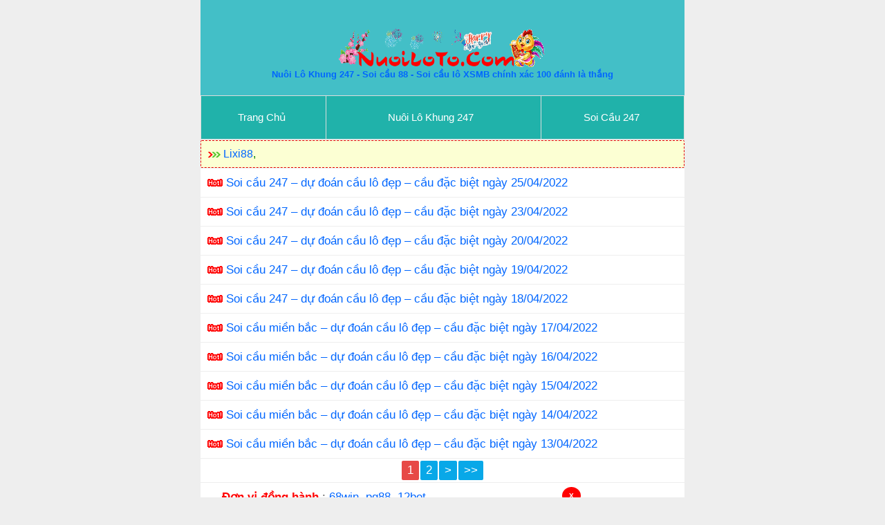

--- FILE ---
content_type: text/css
request_url: https://nuoiloto.me/wp-content/plugins/toby-xsvip-pro/assets/css/lotop.css?v=toby2302
body_size: -106
content:
.tablelotop {
    background-color: #fff;
    border-radius: 5px;
    padding: 5px;
    border: 1px solid #ddd;
}

.content-lotop {
    padding: 10px 0;
}

.top2-trend {
    display: inline-block;
    margin-right: 5px;
    color: #0000ff;
    position: relative;
    padding: 0 3px;
}

.top2-16 {
    font-size: 20px;
}

.top2-19 {
    font-size: 23px;
}

.top2-22 {
    font-size: 26px;
}

.top2-25 {
    font-size: 28px;
}

.top2-28 {
    font-size: 30px;
}

.top2-trend span {
    display: inline-flex;
    justify-content: center;
    align-items: center;
    height: 13px;
    width: 13px;
    border-radius: 99px;
    background-color: Green;
    color: white;
    font-weight: bolder;
    font-size: 10px;
    position: absolute;
    right: -7px;
    opacity: 0.6;
}

.trendholder .father {
    font-weight: bold;
    color: red;
}


.tab {
    display: inline-block;
    cursor: pointer;
    background: #239eb1;
    padding: 5px;
    border-radius: 5px;
    color: #FFF;
}

#fetch-data-btn {
    border: 0;
    background: #DDD;
    padding: 5px;
    border-radius: 5px;
    cursor: pointer;
}

.tab.active {
    font-weight: bold;
    color: #fff;
}

.note-lotop {
    font-size: 12px;
    color: gray;
    padding: 10px 0;
    display: block;
}
